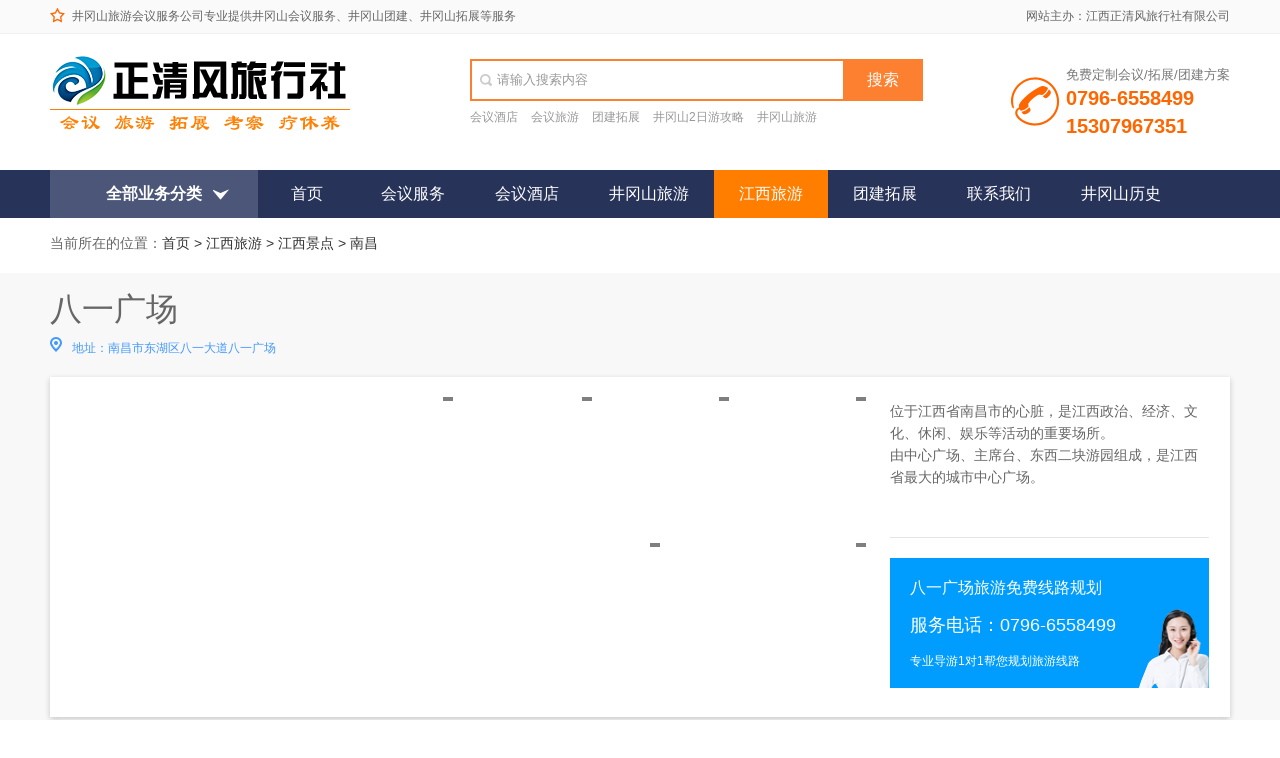

--- FILE ---
content_type: text/html
request_url: http://www.jgsqg.com/jx/jingdian/26.html
body_size: 5428
content:
<!DOCTYPE html>
<html>
<head>
<meta charset="utf-8" />
<meta http-equiv="X-UA-Compatible" content="IE=edge,chrome=1">
<meta content="width=device-width, initial-scale=1.0, maximum-scale=1.0, user-scalable=0" name="viewport" />
<title>八一广场-江西正清风旅行社</title>
<meta name="keywords" content="" />
<meta name="description" content="位于江西省南昌市的心脏，是江西政治、经济、文化、休闲、娱乐等活动的重要场所。<br />
由中心广场、主席台、东西二块游园组成，是江西省最大的城市中心广场。 " />
<link rel="stylesheet"   type="text/css" href="/templates/default/images/css/bootstrap.min.css" />
<link rel="stylesheet"   type="text/css" href="/templates/default/images/css/font-awesome.min.css" />
<link rel="stylesheet"   type="text/css" href="/templates/default/images/css/animate.min.css" />
<link rel="stylesheet"   type="text/css" href="/templates/default/images/css/public.css" />
<link rel="stylesheet"   type="text/css" href="/templates/default/images/css/inner.css" />
<link rel="stylesheet"   type="text/css" href="/templates/default/images/css/mobile.css" />
<!--[if lt IE 9]>
<script src="https://cdn.bootcss.com/html5shiv/3.7.3/html5shiv.min.js"></script>
<script src="https://oss.maxcdn.com/respond/1.4.2/respond.min.js"></script>
<![endif]-->
</head>
<body id="inner" data-scrolling-animations="true">
 <header>
    <div class="top">
	 <div class="container">
	  <span class="pull-left"><i></i>井冈山旅游会议服务公司专业提供井冈山会议服务、井冈山团建、井冈山拓展等服务</span>
	  <span class="pull-right">网站主办：江西正清风旅行社有限公司</span>
	  </div>
	</div>	
	
	<div class="header container">
	   <h2><a href="http://www.jgsqg.com"><img src="/templates/default/images/images/logo.png" alt="井冈山团建"></a></h2>
	   <!-- 搜索框 -->
	   <div class="searchbox">
      <form method="get" name="searchform" action='/e/sch/index.php' target="_blank">
        <input name="keyboard" id="text_tours" type="text" class="ipt" onclick="this.value = '';" value="请输入搜索内容">
        <input type="submit" value="搜索" class="sub">
		<em></em>
      </form>
	  <p><a href="/e/sch/index.php?keyboard=会议酒店" target="_blank" rel="nofollow">会议酒店</a>
	 <a href="/e/sch/index.php?keyboard=会议旅游" target="_blank" rel="nofollow">会议旅游</a>
	  <a href="/e/sch/index.php?keyboard=团建拓展" target="_blank" rel="nofollow">团建拓展</a>
	  <a href="/e/sch/index.php?keyboard=井冈山2日游攻略" target="_blank" rel="nofollow">井冈山2日游攻略</a>
	  <a href="/e/sch/index.php?keyboard=井冈山旅游" target="_blank" rel="nofollow">井冈山旅游</a>
	  </p>
        </div>
	  <div class="phone"><time>免费定制会议/拓展/团建方案</time><p>0796-6558499</p><p>15307967351</p></div>
    </div>
	<nav>
	   <div class="container">
	       <span class="service" _t_nav="service">全部业务分类<i></i></span>
			<ul>
			<li><a href="/"  title="井冈山旅游">&nbsp;&nbsp;首页&nbsp;&nbsp;</a></li>

  
<li><a href="/meeting/"  ><i class="tran shadow"></i>会议服务</a></li>
  
<li><a href="/hotel/"  ><i class="tran shadow"></i>会议酒店</a></li>
  
<li><a href="/tour/jd/"  ><i class="tran shadow"></i>井冈山旅游</a></li>
  
<li><a href="/jx/jingdian/" class="hover" ><i class="tran shadow"></i>江西旅游</a></li>
  
<li><a href="/expand/"  ><i class="tran shadow"></i>团建拓展</a></li>
  
<li><a href="/contact/"  rel="nofollow"><i class="tran shadow"></i>联系我们</a></li>
  
<li><a href="/history/"  ><i class="tran shadow"></i>井冈山历史</a></li>
  
<li><a href="/news/"  ><i class="tran shadow"></i>新闻资讯</a></li>
  
<li><a href="/kaocha/"  ><i class="tran shadow"></i>红色旅游</a></li>
  
<li><a href="/jgshy/"  ><i class="tran shadow"></i>井冈山会师</a></li>
 			</ul>

	   </div>
	</nav>
</header>  	
<div class="index_menu container" _t_nav="service" id="service">
   <ul class="menu">
	  <li class="tran">
	     <h4><a href="/tour/jd/" class="tran">井冈山旅游</a></h4>
		 <p>
		  
		 <a href="/tour/jd/" target="_blank">景点</a>
		  
		 <a href="/tour/route/" target="_blank">线路</a>
		  
		 <a href="/tour/strategy/" target="_blank">攻略</a>
		 		 </p>
	  </li>
	   <li class="tran">
	     <h4><a href="/meeting/" class="tran">会议服务</a></h4>
		  <p>
		  
		 <a href="/meeting/plan/" target="_blank">策划</a>
		  
		 <a href="/meeting/news/" target="_blank">资讯</a>
		  
		 <a href="/meeting/c/" target="_blank">案例</a>
		 		 </p>
	  </li>
 <li class="tran">
	     <h4><a href="/expand/" class="tran">团建拓展</a></h4>
		<p>
		  
		 <a href="/expand/base/" target="_blank">基地</a>
		  
		 <a href="/expand/fangan/" target="_blank">方案</a>
		  
		 <a href="/expand/exp/" target="_blank">项目</a>
		 		 </p>
	  </li>
	   <li class="tran">
	     <h4><a href="/hotel/" class="tran">会议酒店</a></h4>
		 <p>
		 <a href="/e/action/ListInfo.php?classid=2&ph=1&renshu=100-300" target="_blank" style="margin-right:5px;" rel="nofollow"><300人</a>
		 <a href="/e/action/ListInfo.php?classid=2&ph=1&renshu=300-500" target="_blank" style="margin-right:5px;" rel="nofollow"><500人</a>
		 <a href="/e/action/ListInfo.php?classid=2&ph=1&renshu=500-1000" target="_blank" style="margin-right:5px;" rel="nofollow"><1000</a>
		 </p>
	  </li>

	  
	  <li class="tran">
	     <h4><a href="/kaocha/" class="tran" target="_blank" style="color:red">旅游考察</a></h4>
		 <p>
		 <a href="/kaocha/bus/" class="tran"  target="_blank">租车包车</a>
 <a href="/kaocha/tt/" target="_blank">找导游</a>

		 </p>
	  </li>
	</ul>
	</div>
<section class="container inner_container">
<p class="position"><span>当前所在的位置：</span><a href="/">首页</a>&nbsp;>&nbsp;<a href="/jx/jingdian/">江西旅游</a>&nbsp;>&nbsp;<a href="/jx/jingdian/">江西景点</a> > <a href="/nc/">南昌</a></p>
</section>	


<section class="hotel_detail_top">
   <div class="container">
     <div class="hotel_detail_top_title"><h1>八一广场</h1></div>
	 <p class="hotel_detail_top_address"><i></i>地址：南昌市东湖区八一大道八一广场</p>
	    <figure class="hotel_detail_pics">
		   <ul>
		     <li><a href="/d/file/p/2020/11-16/0e187e47a911fd8bee8212c902e46792.jpg" class="tooltip1" target="_blank"><img src="/d/file/p/2020/11-16/0e187e47a911fd8bee8212c902e46792.jpg" alt=""><mark></mark></a></li>
		 <li><a href="/d/file/p/2020/11-16/ed6419153bc41dc43b9100eb132a7a3a.jpg" class="tooltip1" target="_blank"><img src="/d/file/p/2020/11-16/ed6419153bc41dc43b9100eb132a7a3a.jpg" alt=""><mark></mark></a></li>
		 <li><a href="/d/file/p/2020/11-16/242ebde9621da4b7cbd1ad57c266e738.jpg" class="tooltip1" target="_blank"><img src="/d/file/p/2020/11-16/242ebde9621da4b7cbd1ad57c266e738.jpg" alt=""><mark></mark></a></li>
		 <li><a href="/d/file/p/2020/11-16/caf676c26f09510b11ce122c47da09d2.jpg" class="tooltip1" target="_blank"><img src="/d/file/p/2020/11-16/caf676c26f09510b11ce122c47da09d2.jpg" alt=""><mark></mark></a></li>
		 <li><a href="/d/file/p/2020/11-16/e47e534ee6211991f03a43eb349d6cf1.jpg" class="tooltip1" target="_blank"><img src="/d/file/p/2020/11-16/e47e534ee6211991f03a43eb349d6cf1.jpg" alt=""><mark></mark></a></li>
		 <li><a href="/d/file/p/2020/11-16/81eaf2125134edb77626be617a3aff3f.jpg" class="tooltip1" target="_blank"><img src="/d/file/p/2020/11-16/81eaf2125134edb77626be617a3aff3f.jpg" alt=""><mark></mark></a></li>
			 
		   </ul>
		  <figcaption>
			  <div class="tour_des">
			  位于江西省南昌市的心脏，是江西政治、经济、文化、休闲、娱乐等活动的重要场所。<br />
由中心广场、主席台、东西二块游园组成，是江西省最大的城市中心广场。			  </div>
			
			<div class="hotel_detail_tel">
			
			  <span>八一广场旅游免费线路规划</span>
			  <em>服务电话：0796-6558499</em>
			  <p>专业导游1对1帮您规划旅游线路</p>
			  
			</div>
		  </figcaption>
		</figure>
   
   </div>
</section>

<section class="hotel_detail_view container">
   <div class="left_side">
      <div class="hotel_detail_view_container">
	      <p class="hotel_detail_view_bar">
		  <span class="hover">景点介绍</span>
		  <span>景点门票</span>
		  <span>景点特色</span>
		  <span>景点地图</span>
		  </p>
		  <div class="hotel_detail_view_box"><h3>八一广场介绍</h3>&middot;位于江西省<a href=/nc/ target=_blank class=infotextkey>南昌</a>市的心脏，是江西政治、经济、文化、休闲、娱乐等活动的重要场所。<br />&middot;由中心广场、主席台、东西二块游园组成，是江西省最大的城市中心广场。<br />&middot;广场中心的大型音乐喷泉，1290个喷头再现八路军129师在太行浴血奋战的画面。<br />&middot;广场中心伫立着由叶剑英元帅题写的&ldquo;八一南昌起义纪念塔&rdquo;，很多游客会在此合影。</div>
		  <div class="hotel_detail_view_box"><h3>八一广场门票</h3><div class="label item-time"><span style="font-size:16px;"><strong>用时参考</strong></span></div>
<div><span style="font-size:16px;">1小时以下</span>
<hr /><span style="font-size:16px;"><strong>交通</strong><br />乘坐公交2、10、11、22、215、88、302至八一广场站下</span>
<hr /><span style="font-size:16px;"><strong>门票</strong><br />免</span>
<hr /><span style="font-size:16px;"><strong>开放时间</strong><br />全天</span></div><br>拨打网站客服电话预约享受更多优惠</div>
	          <div class="hotel_detail_view_box"><h3>八一广场特色</h3>&middot;位于江西省南昌市的心脏，是江西政治、经济、文化、休闲、娱乐等活动的重要场所。<br />&middot;由中心广场、主席台、东西二块游园组成，是江西省最大的城市中心广场。<br />&middot;广场中心的大型音乐喷泉，1290个喷头再现八路军129师在太行浴血奋战的画面。<br />&middot;广场中心伫立着由叶剑英元帅题写的&ldquo;八一南昌起义纪念塔&rdquo;，很多游客会在此合影。</div>
                  <div class="hotel_detail_view_box"><h3>八一广场地图</h3></div>
	  </div>
   </div>
   <aside class="right_side">
   <div class="side_box">
       <h3>八一广场旅游攻略</h3>
	   <ul>
	     <li><a href="/tour/route/48.html">【追寻红色足迹、重回革命摇篮】山西-井冈山五日游线路安排</a></li>
<li><a href="/jx/solution/37.html">海昏侯遗址公园游览攻略</a></li>
<li><a href="/tour/route/19.html">南昌、井冈山双卧4日游</a></li>
	   </ul>
   </div>
   <div class="side_box">
       <h3>八一广场周边旅游</h3>
	   <ul>
	      <li><a href="/jx/jingdian/21.html">滕王阁</a></li>
<li><a href="/jx/jingdian/27.html">南昌八一起义纪念馆</a></li>
<li><a href="/jx/jingdian/28.html">秋水广场</a></li>
<li><a href="/jx/jingdian/30.html">鄱阳湖</a></li>
<li><a href="/jx/jingdian/31.html">安义古村</a></li>
<li><a href="/jx/jingdian/32.html">浔阳楼</a></li>
<li><a href="/jx/jingdian/33.html">白鹿洞书院</a></li>
<li><a href="/jx/jingdian/34.html">武功山</a></li>
	   </ul>
   </div>  
<div class="side_box">
       <h3>八一广场相关资讯</h3>
	   <ul>
	   	   </ul>
   </div>
</aside>
</section>
<footer>
 <div class="container footer_content">
    <ul>
	  <li class="footer_contact">
	  <span>客户服务热线：</span>
	  <b><a href="tel:0796-6558499" rel="nofollow">0796-6558499</a></b>
	  <i>工作时间：08:00-20:00</i>
	  <a href="tencent://message/?uin=1455389170&amp;Site=qq&amp;Menu=yes" target="_blank">
		会议旅游客服
	  </a>
	  </li>
	  <li class="footer_ewm">
	 <img src="/templates/default/images/images/ewm.jpg"><span>关注井冈山旅游公众号</span>	  </li>
	  <li class="footer_nav">
	     <p class="footer_nav_bar"><a href="javascript:void(0)" class="hover">网站导航</a><a href="javascript:void(0)">关于我们</a></p>
		   <ul class="footer_nav_list">
<li><a href="/" title="井冈山团建拓展会议"><i class="tran shadow"></i>首 页</a></li>
		         
<li><a href="/meeting/"  ><i class="tran shadow"></i>会议服务</a></li>
  
<li><a href="/hotel/"  ><i class="tran shadow"></i>会议酒店</a></li>
  
<li><a href="/tour/jd/"  ><i class="tran shadow"></i>井冈山旅游</a></li>
  
<li><a href="/jx/jingdian/"  ><i class="tran shadow"></i>江西旅游</a></li>
  
<li><a href="/expand/"  ><i class="tran shadow"></i>团建拓展</a></li>
  
<li><a href="/contact/"  rel="nofollow"><i class="tran shadow"></i>联系我们</a></li>
  
<li><a href="/history/"  ><i class="tran shadow"></i>井冈山历史</a></li>
  
<li><a href="/news/"  ><i class="tran shadow"></i>新闻资讯</a></li>
  
<li><a href="/kaocha/"  ><i class="tran shadow"></i>红色旅游</a></li>
  
<li><a href="/jgshy/"  ><i class="tran shadow"></i>井冈山会师</a></li>
 		   </ul>
		  
		   <ul class="footer_nav_list">
<li>江西正清风旅行社，秉持 "品质为本、服务至诚" 理念，致力于提供全链条旅游服务。公司聚焦四大核心业务：国内高端定制游（覆盖自然人文多元主题）、研学旅行（整合红色教育 / 非遗 / 生态资源）、一站式会务会展服务及企业管理咨询。
企业优势显著：拥有经验丰富的专业团队，具备资源整合与定制化服务能力；与景区、酒店建立战略合作，提供独家优惠；严格执行安全标准，配备保险与应急机制。同时，公司积极履行社会责任，通过旅游扶贫助力乡村振兴，倡导无障碍旅游，践行环保公益。未来将深化数字化转型，打造智慧旅游平台，探索 "文旅 + 康养 / 科技" 创新模式，努力成为江西文旅产业领军企业。</Li>
 </ul>  
		   
	  </li>
	</ul>
 </div>
 <div class="bottom">
   <div class="container">
   <p><p>地址：江西省井冈山市 | 服务热线：15307967351| 在线客服：1455389170| E-mail：1455389170@qq.com</p>
<p>Copyright © 2010-2025 江西正清风旅行社有限公司 All Rights Reserved &nbsp;&nbsp;<a href="https://beian.miit.gov.cn/" target="_blank" rel="nofollow" title="网站工信部ipc备案">赣ICP备2025061056号</a>  <a href="https://beian.mps.gov.cn/" target="_blank" rel="nofollow" title="网站公安备案">赣公网安备36088102000045号</a></p>
</p>
 <p class="honor">
 <a href="https://t.knet.cn/tsearch/detail?keyword=www.jgsqg.com" target="_blank" rel="nofollow"><img src="/d/file/p/2020/11-19/21e20808d7f9acc6114baae1cf381e84.jpg" alt="可信网站验证"></a>
<a href="https://www.12377.cn/" target="_blank" rel="nofollow"><img src="/d/file/p/2020/11-19/14a876dd46c17cf488738d273cb5751c.jpg" alt="网上有害信息举报"></a>
<a href="https://baozhang.baidu.com/guarantee/" target="_blank" rel="nofollow"><img src="/d/file/p/2020/11-19/93070160b1e3dc37de764b55567dc356.jpg" alt="百度网站保障"></a>
</p>
  </div>
 </div>
</footer><div class="footer_side visible-xs"> <div class="col-xs-3"> <a href="tel:15307967351" rel="nofollow"> <i class="fa fa-phone"></i> <span>方案咨询</span> </a> </div> <div class="col-xs-3"> <a href="/contact/" rel="nofollow"> <i class="fa fa-envelope-o"></i> <span>联系方式</span> </a> </div> <div class="col-xs-3"> <a href="/contact/" title="中心简介" rel="nofollow"> <i class="fa fa-user-o"></i> <span>关于我们</span> </a> </div> <div class="col-xs-3"> <a href="http://www.jgsqg.com/" title="井冈山旅游"> <i class="fa fa-home"></i> <span>返回首页</span> </a> </div> </div>
</body>
<script src="/templates/default/images/js/jquery-1.9.1.min.js" type="text/javascript"></script> 
<script src="/templates/default/images/js/bootstrap.min.js"></script> 
<script src="/templates/default/images/js/jquery.SuperSlide.2.1.3.js" type="text/javascript"></script>
<script src="/templates/default/images/js/public.js" type="text/javascript"></script> 
<script src="/templates/default/images/js/flexible.js" type="text/javascript"></script>


<script src="/templates/default/images/js/inner.js" type="text/javascript"></script>
<script>
slideInit(".hotel_detail_view_container .hotel_detail_view_bar span",".hotel_detail_view_container .hotel_detail_view_box",false,5000);
</script>
</html>

--- FILE ---
content_type: text/css
request_url: http://www.jgsqg.com/templates/default/images/css/public.css
body_size: 2350
content:
@charset "utf-8";
* {  color:#666; font-family:"微软雅黑", Arial, "宋体";}
body { margin: 0; padding: 0; color: #333;  background: #fff;}
body#index{background: #fff url('../images/body-bg.png') center 202px  no-repeat;}
br{ height:1px;}
h1, h2,h3, h4,h5, h6 {font-weight: bold; padding: 0; margin: 0; line-height: normal; }
a {color: #333; text-decoration: none; }
a:focus, a:hover { text-decoration: none; color:#F60; }
img { display: block; /*max-width: 100%;*/ height: auto }
address, caption, cite, code, dfn, em, th, var { font-style: normal; font-weight: normal; }
ol, ul { list-style: none; padding: 0; margin: 0; }
.hidden-md { display: none }
/* 定义滚动条样式 */
::-webkit-scrollbar {
  width: 6px;
  height: 6px;
  background-color: rgba(240, 240, 240, 1);
}
 
/*定义滚动条轨道 内阴影+圆角*/
::-webkit-scrollbar-track {
  box-shadow: inset 0 0 0px rgba(240, 240, 240, .5);
  border-radius: 10px;
  background-color: rgba(240, 240, 240, .5);
}
 
/*定义滑块 内阴影+圆角*/
::-webkit-scrollbar-thumb {
  border-radius: 10px;
  box-shadow: inset 0 0 0px rgba(240, 240, 240, .5);
  background-color: rgba(240, 240, 240, .5);
}

	p{ margin:0; padding:0}
/* a:before,a:after{-o-transition:all .5s ease-in-out;transition:all .5s ease-in-out; -moz-transition:all .5s ease-in-out;-webkit-transition:all .5s ease-in-out;}


/* public*/
p.more {width:100%;}
p.more a { background:#0166ce; border-radius: 20px; color: #fff; padding: 9px 80px; margin: 3% auto; -o-transition: all .5s ease-in-out; transition: all .5s ease-in-out; -moz-transition: all .5s ease-in-out; -webkit-transition: all .5s ease-in-out; display: table }
p.more a:hover { box-shadow: 10px 10px 10px 10px #5d5d5d; }
.tran { transition: all .3s ease-out; -webkit-transition: all .3s ease-out; -ms-transition: all .3s ease-out; -o-transition: all .3s ease-out; -moz-transition: all .3s ease-out; }
input { -webkit-appearance: none; outline: none; border: 0; }
input::-webkit-outer-spin-button, input::-webkit-inner-spin-button {-webkit-appearance: none !important;}
*:focus { outline: none; }
select { appearance: none; -moz-appearance: none; -webkit-appearance: none; }
input[type="number"] { -moz-appearance: textfield; }
.shadow:hover{box-shadow: 0px 0px 10px 0px rgba(0,0,0,0.4);}


.footer_side{overflow: hidden;position: fixed;bottom: 0;left: 0;z-index: 999;width: 100%;background: #273359;text-align: center;}
.footer_side a{display: inline-block;padding: 7px 0;color: #fff;}
.footer_side a i{font-size: 16px;display: block;}
.footer_side *{ color:#fff;}
header{ background:#fff;}
.top{width:100%;background: #FAFAFA;border-bottom: 1px solid #F1F1F1;font-size:12px; padding:8px 0;font-family:tahoma, Arial,"宋体";}
.top span:first-child{display:inline-block;}
  .top span:first-child i{display:inline-block;width: 15px;height: 15px;background: url(../images/all.png) no-repeat 0 0;float: left; margin-right:7px;}  
  
.header{padding:20px 0;}
.header h1,.header h2{ float:left;}
.header .searchbox{float:left; margin-left:120px; padding-top:5px;}
.header form{position:relative;}
.header form input.ipt{display: block;width:373px;height:42px;float:left;padding-left:25px;line-height: 44px;color: #999;border:2px solid #FD8030;border-right:none; font-size:13px;}
.header form em{display: block;width:12px;height:12px;background: url(../images/all.png) no-repeat -62px -2px;position: absolute;left: 10px;top: 15px;z-index: 22;}
.header form .sub{width: 80px;height: 42px;float: left;background: #FD8030;color: #FFF;text-align: center;cursor: pointer; font-size:16px;}
.header .searchbox p{padding-top:8px; font-size:12px; clear:both; }
.header .searchbox p a{color: #999; margin-right:10px;}

.header .phone{  background: url(../images/tel.gif) no-repeat left center;padding: 10px 0;padding-left: 55px;float: right;}
.header .phone time{color: #777;text-indent: 5px; font-size:13px;}
.header .phone p{color: #F60; font-weight:bold; font-size:20px;}

nav{width:100%;height: 48px;background: #273359; overflow:hidden;}
nav span.qa{float:right; height:100%; line-height:48px; }
nav span.service{float:left;height:100%;display:inline-block;line-height:48px;width:208px;font-weight:bold;font-family:"微软雅黑", Arial, "宋体";color: #FFF;text-align: center; font-size:16px;overflow:hidden; background:#4B5678 url(../images/down.png) 85% center no-repeat; cursor:pointer;}

nav ul{float:left; height:100%;width: calc(100% - 208px);}
nav ul li{height:100%;line-height:48px;font-size:16px;float:left;}
nav ul li a{color:#fff;padding:0 36px;height:100%; display:inline-block;}
nav ul li a.hover,nav ul li a:hover{ background-color:#FF7E00; color:#fff;}
nav span.qa a{ color:#fff; font-size:12px; margin-left:15px;}
    

footer{background:url(../images/foot-bg.jpg) no-repeat top center #ededed;padding:40px 0 0 0; margin-top:20px;}
.footer_content>ul{}
.footer_content>ul>li{float:left}
.footer_content>ul>li:nth-child(1){}
.footer_content>ul>li:nth-child(2){}
.footer_content>ul>li:nth-child(3){}


.footer_content>ul>li.footer_contact span{font-size:14px;color:#999;}
.footer_content>ul>li.footer_contact b{font-size: 24px;display: block;font-weight:400;line-height:30px; margin:5px 0;}
.footer_content>ul>li.footer_contact b a{color:#F60;}

.footer_content>ul>li.footer_contact i{font-style: normal;display: block;font-size:14px;color: #666;}
.footer_content>ul>li.footer_contact>a{width:115px; height:32px; display:block;background:url(../images/foot-kf.jpg) no-repeat; color:#fff; font-size:10px; line-height:30px;  text-indent:25px; margin-top:10px;}

.footer_content>ul>li.footer_ewm{ padding:0 20px;}
.footer_content>ul>li.footer_ewm img{ width:128px; height:128px;}
.footer_content>ul>li.footer_ewm span{ clear:both; font-size:12px;}
.footer_content>ul>li.footer_nav{float:right; width:71%;}
.footer_content>ul>li.footer_nav p.footer_nav_bar{border-bottom: 1px solid #273359;}
.footer_content>ul>li.footer_nav p.footer_nav_bar a{color: #666;font-size: 18px;display: inline-block;margin-right: 30px;position: relative;padding:0 5px 8px 5px; margin-right:25px;}
.footer_content>ul>li.footer_nav p.footer_nav_bar a.hover,.footer_content>ul>li.footer_nav p.footer_nav_bar a:hover{ color: #273359;}
.footer_content>ul>li.footer_nav p.footer_nav_bar a.hover:after,.footer_content>ul>li.footer_nav p.footer_nav_bar a:hover:after{content:'';position: absolute;left: 0;bottom: -2px;width: 100%;height:4px;background-color: #273359;}
.footer_content>ul>li.footer_nav ul.footer_nav_list{ padding:20px 0;}
.footer_content>ul>li.footer_nav ul.footer_nav_list li{display: inline-block;font-size: 15px;color: #666;margin-right: 28px;line-height: 25px;}
footer .bottom{padding: 18px 0;font-size: 12px;background: #676767;color: #fff;text-align: center; margin-top:20px; clear:both; width:100%; overflow:hidden}
 footer .bottom *{ color:#fff;}  
 footer .bottom p{ line-height:2;}
p.honor{ text-align:center; padding-top:10px;}
p.honor img{ display:inline;  height:28px; margin:0 3px;}


--- FILE ---
content_type: text/css
request_url: http://www.jgsqg.com/templates/default/images/css/inner.css
body_size: 8722
content:
@charset "utf-8";
  
.index_menu{position:relative;display:none;}
.index_menu ul.menu{width:208px;zoom:1;background: #FFF;box-shadow: 0 -1px 6px rgba(0,0,0,0.2);border: 1px solid #e6e6e6;border-top:none;position:absolute;left:0;top:0; z-index:999; }
.index_menu ul.menu li{height:78px;padding: 12px 12px 10px;zoom: 1;border: 2px solid #FFF;border-left: 6px solid #FFF;
background: url(../images/mdd_line.png) no-repeat bottom center;
clear: both;overflow: visible;z-index: 88;
position: relative;background: #FFF;}
.index_menu ul.menu li h4{background:url(../images/cp_i.gif) no-repeat right center;}
.index_menu ul.menu li h4 a{font-size:15px;background: url(../images/menu1.jpg) no-repeat left center; font-weight:normal; padding-left:28px;height: 20px; color:#273359; width:100%; display:inline-block;}
.index_menu ul.menu li h4 a:hover{font-weight:bold; margin-left:5px;}
.index_menu ul.menu li p{height:32px; line-height:32px;}
.index_menu ul.menu li p a{margin-right:15px;  font-size:13px;}
.index_menu ul.menu li:nth-child(2) h4 a{ background-image:url(../images/menu2.png)}
.index_menu ul.menu li:nth-child(3) h4 a{ background-image:url(../images/menu3.png)}
.index_menu ul.menu li:nth-child(4) h4 a{ background-image:url(../images/menu4.png)}
.index_menu ul.menu li:nth-child(5) h4 a{ background-image:url(../images/menu5.png)}
.index_menu ul.menu li:last-child{background:none;}
.index_menu ul.menu li:hover{border-bottom:1px solid #273359;background:none;}
.detal_left article>div td{ font-size:14px!important;}
p.position{padding-top:15px;color:#333;}

 .left_side{ width:77%; float:left;padding-top:20px;}
 .right_side{ width:21%; float:right;padding-top:20px;}

.good figure{float:left; width:32%;padding: 1px;border: 2px solid #EEE;box-shadow: 0 1px 2px rgba(0, 0, 0, 0.1);overflow: hidden; margin-left:2%;}
.good figure:hover{box-shadow: 0 6px 12px rgba(0, 0, 0, 0.2);}
.good figure:nth-child(1){ margin-left:0;}
.good figure>a{ display:block; height:215px; position:relative;}
.good figure>a img{ width:100%; height:100%;}
.good figure>a span{ position:absolute; left:0; top:0;}
.good figure>a p{position:absolute; width:100%; bottom:3px; width:98%; left:1%;text-align: center;text-overflow: ellipsis;white-space: nowrap; font-size:14px;opacity: 0.9;color: rgb(255, 0, 0);line-height:35px;height:35px;background: rgb(255, 255, 255);overflow: hidden;}

.good figure figcaption p:first-child{height: 35px;line-height: 35px;background: #50BDE6;text-align: center;overflow: hidden;color:#fff;}
.good figure figcaption p:first-child a{color:#fff;}
.good figure figcaption p:last-child{height: 40px;color: #308900;text-align: center;margin: 0 10px;line-height:40px; font-size:16px;}

.good figure:nth-child(1) figcaption p:first-child{ background:#2CBA9E;}
.good figure:nth-child(2) figcaption p:first-child{ background:#018656;}
.good figure:nth-child(3) figcaption p:first-child{ background:#48AEEC;}


.side_box{border: 1px solid #e3e3e3; margin-bottom:20px;}
.side_box h3{line-height: 40px;border-bottom: 1px solid #e3e3e3;margin:0;background: #f4f4f4;padding-left: 14px;
font-size: 16px;font-weight: normal;height: 40px;}
.side_box ul{padding: 0 14px;background: #fff;margin-bottom: 10px;overflow: hidden;list-style: none;}
.side_box ul li{ display: block;padding: 10px 0;line-height: 24px;border-bottom: 1px dotted #e6e6e6;font-size: 14px;white-space: nowrap;text-overflow: ellipsis;overflow: hidden;width: 100%;margin-bottom: -1px;}



/* 景点右侧 */
.side_tour_box{margin-bottom:20px;}
.side_tour_box h3{line-height:40px;border:1px solid #e3e3e3;margin:0;background: #f4f4f4;padding-left: 14px;
font-size: 16px;font-weight: normal;height:40px;}
.side_tour_box ul{background: #fff;margin-bottom: 10px;overflow: hidden;list-style: none;width:100%;}
.side_tour_box ul li{ width:100%;background:#f8f8f8; margin:5px 0; height:100px; overflow:hidden}
.side_tour_box ul li>a{ display:block; position:relative; width:50%; float:left; height:100%;}
.side_tour_box ul li>a img{ width:100%; height:100%;}
.side_tour_box ul li>a span{display:block; color:#fff; font-size:14px; text-align:center;position: absolute;
    right: 0;
    bottom: 0; width:100%;
    display: block;
    background: rgba(4, 87, 160, .6);
    padding: 3px 5px;text-overflow: ellipsis;white-space: nowrap;
  }
  .side_tour_box ul li mark a{color:#999;}
.side_tour_box ul li mark{ line-height:1.6;overflow: hidden;text-overflow: ellipsis; padding:10px 5px 5px 10px;display:-webkit-box;-webkit-box-orient: vertical;-webkit-line-clamp: 4;overflow: hidden;  background:none; font-size:0.8em;  float:right; width:50%; max-height:90px;}


.choose_box{ width:100%;padding-top: 20px;overflow: hidden; clear:both;}
.choose_box h3{color:rgb(255, 255, 255);padding: 0px 20px;background:#273359; font-size:16px; height:40px; display:inline-block;line-height:40px;font-weight:normal;}
.choose_box .choose_box_item{clear:both; width:100%;
    padding: 0 15px;
    border: 1px solid #E5E5E5;
    border-top: 2px solid #273359;
    overflow: hidden;}
.choose_box .choose_box_item dl{ width:100%;border-bottom: 1px solid #E5E5E5;overflow: hidden;padding:13px 0; margin:0; font-size:13px;}
.choose_box .choose_box_item dl dt,.choose_box .choose_box_item dl dd{float:left; font-weight:normal; margin-right:10px; height:28px; display:inline-block; line-height:28px;} 
.choose_box .choose_box_item dl dd a{padding: 0 10px; height:100%; display:inline-block;}
.choose_box .choose_box_item dl dd a:hover,.choose_box .choose_box_item dl dd a.hover{background:#273359;
    color: #F9F9F9;
    border-radius: 2px;
    }


figure.hotel_item{border-bottom: 1px solid #DDD;padding:15px 0; width:100%; overflow:hidden;  clear:both;}
figure.hotel_item>a{display:block; float:left;width:220px;height:160px; overflow:hidden}
figure.hotel_item>a img{width:100%;height:100%;}


figure.hotel_item figcaption{ float:left; padding-left:2%;width:-webkit-calc(100% - 220px); width:-moz-calc(100% - 220px); width:calc(100% - 220px); height:160px;}
figure.hotel_item figcaption dl{ float:left; max-width:70%; overflow:hidden;}
figure.hotel_item figcaption dl dt{ margin-bottom:10px;text-overflow: ellipsis;white-space: nowrap; }
figure.hotel_item figcaption dl dt em{width:20px;height:25px;display:inline-block;background-image:url(../images/hotel_num.png); background-repeat:no-repeat; background-position:0 0; color:#fff; text-align:center; cursor:pointer; font-size:12px; line-height:22px;}
figure.hotel_item figcaption dl dt em:hover{background-position:-25px 0;}
figure.hotel_item figcaption dl dt a{ font-size:18px; font-weight:normal; color:#273359; padding:5px 15px 0 5px; display:inline-block}
figure.hotel_item figcaption dl dt a:hover{ color:#FF6600;}
figure.hotel_item figcaption dl dt i,.hotel_detail_top_title i{ width:58px; height:10px;display:inline-block; background-image:url(../images/star.png); background-repeat:no-repeat; background-position:0 0;}

figure.hotel_item figcaption dl dt i.star_5,.hotel_detail_top_title i.star_5{background-position:0 0;}
figure.hotel_item figcaption dl dt i.star_4,.hotel_detail_top_title i.star_4{background-position:-12px 0;}
figure.hotel_item figcaption dl dt i.star_3,.hotel_detail_top_title i.star_3{background-position:-24px 0;}
figure.hotel_item figcaption dl dd{ padding:4px 0;word-break: break-all;text-overflow: ellipsis;display: -webkit-box; -webkit-box-orient: vertical; -webkit-line-clamp: 2; overflow: hidden;}
figure.hotel_item figcaption dl dd.hotel_renshu{text-overflow: ellipsis;white-space: nowrap;}
figure.hotel_item figcaption dl dd.hotel_renshu span{color:#FD8030; padding:0 3px;}
figure.hotel_item figcaption dl dd.hotel_tel{line-height:1.8; }
 
figure.hotel_item figcaption dl dd.hotel_tel a{ padding:0 2px; background:#3390FF; color:#fff; font-size:16px;}
figure.hotel_item figcaption dl dd.hotel_address i,.hotel_detail_top_address i{width:12px;height:15px;display:inline-block;background:url(../images/hotel-com.png) no-repeat -145px -41px; margin-right:10px;text-overflow: ellipsis;white-space: nowrap; }

figure.hotel_item figcaption>div.hotel_btn{float:right; width:24%; border-left:1px solid #eee; height:100%; text-align:center; padding-top:20px;}
figure.hotel_item figcaption>div.hotel_btn p.price{font-size:12px; color:#ff5555}
figure.hotel_item figcaption>div.hotel_btn p.price em{font-size:30px;color:#ff5555;font-family:Arial; padding:0 5px;}
figure.hotel_item figcaption>div.hotel_btn p a{background:#49f;border:1px solid #49f;color:#fff; display:inline-block;
border:1px solid #e3f0ff;width:120px;height:30px;border-radius:3px;line-height:30px;font-family:"Microsoft Yahei";margin-top:26px; }
.page {display:table; margin: 20px auto; border-radius: 4px; clear:both}
.page a {cursor:pointer!important; line-height:30px;position: relative; float: left;   color: #555; text-decoration: none;  border: 1px solid #ddd;border-radius: 5px;margin:0 5px;height: 30px;font-size:1em; padding:0 10px;  display:block}
.page a:hover,.page a.hover {z-index: 2;color:#fff!important; cursor: default;background-color: #49f; border-color: #49f;border-radius: 5px;margin:0 5px; }




/*会场详情*/
section.hotel_detail_top{background:#f8f8f8;padding-bottom: 34px;margin-top:20px;width:100%;padding-top:15px;}
section.hotel_detail_top h1{ font-size:32px; font-weight:normal; display:inline-block; padding-right:10px;}
.hotel_detail_top_title i{width:58px;height:10px;display:inline-block; background-image:url(../images/star.png); background-repeat:no-repeat; background-position:0 0;}
.hotel_detail_top_address{ color:#4499FF; margin-top:5px; font-size:12px;}
figure.hotel_detail_pics{background: #fff;box-shadow: 0 2px 6px rgba(0, 0, 0, 0.2);padding:20px 1.8%;overflow:hidden;margin-top:20px; }
figure.hotel_detail_pics ul{height:300px; overflow:hidden;width:70%; float:left }
figure.hotel_detail_pics ul li{float:left; display:inline-block;}
figure.hotel_detail_pics ul li img{ width:100%; height:100%;cursor:pointer;}
figure.hotel_detail_pics ul li a{ position:relative; display:block;width:100%; height:100%;}
figure.hotel_detail_pics ul li a mark{ position:absolute!important; right:0; top:0; display:block;background: rgba(0, 0, 0, 0.5); color:#fff; padding:2px 5px; font-size:13px;}

figure.hotel_detail_pics ul li:nth-child(1){ width:48%; height:100%; margin-right:1.3%;}
figure.hotel_detail_pics ul li:nth-child(2),figure.hotel_detail_pics ul li:nth-child(3),figure.hotel_detail_pics ul li:nth-child(4){ width:16.1%; height:45%; margin-right:1.1%;}
figure.hotel_detail_pics ul li:nth-child(4){ margin-right:0;}
figure.hotel_detail_pics ul li:nth-child(5),figure.hotel_detail_pics ul li:nth-child(6){width:24.6%; height:53.6%; margin-top:1.4%;}
figure.hotel_detail_pics ul li:nth-child(5){ margin-right:1.3%}

figure.hotel_detail_pics  figcaption{ float:right; width:28%; height:300px;}
dl.hotel_detail_attr{ border-bottom:1px solid #e5e5e5; height:47%; overflow:hidden; padding-top:5%}
dl.hotel_detail_attr dd{float:left; width:33%; text-align:center; overflow:hidden;}
dl.hotel_detail_attr dd i{ width:36px; height:36px; background-image:url(../images/baseInfo_icon.png);background-repeat:no-repeat;background-position:0 0; display:inline-block; margin-bottom:5px;}
dl.hotel_detail_attr dd:nth-child(2) i{background-position:0 -72px;}
dl.hotel_detail_attr dd:nth-child(3) i{background-position:0 -108px;}
dl.hotel_detail_attr dd em{clear:both; display:block;  font-size:16px; color:#000;}
dl.hotel_detail_attr dd p{ padding-top: 8px;color: gray; font-size:13px;}

.tour_des{border-bottom:1px solid #e5e5e5; height:47%; overflow:hidden; padding-top:1%; margin-bottom:20px; word-break: break-all;
    text-overflow: ellipsis;
    display: -webkit-box; 
    -webkit-box-orient: vertical; 
    -webkit-line-clamp: 6; line-height:1.6em;
 }




.hotel_detail_tel{margin:0 auto; height:130px;background:url(../images/form-top-img.png) right bottom #009dff no-repeat; padding:20px 0 0 20px;}
.hotel_detail_tel *{color:#fff;}
.hotel_detail_tel span{font-size: 16px;line-height: 18px;margin-bottom: 10px;font-weight: 500; display:block；} 
.hotel_detail_tel p{ font-size: 12px;}
.hotel_detail_tel em{ display:block;padding:15px 0;font-size: 18px;}

#tooltip{
	position:absolute;
	border:1px solid #ccc;
	background:#333;
	padding:2px;
	display:none;
	color:#fff;
}



.hotel_detail_view{ padding-top:15px;}


 p.hotel_detail_view_bar{height: 45px;    border-bottom: 2px solid #ff9911;}
p.hotel_detail_view_bar span{    display: inline-block;font-size: 14px;height: 100%;line-height: 45px;cursor: pointer; 
    font-size: 14px;
    color: #666;padding:0 25px;}
p.hotel_detail_view_bar span.hover{background:#fff;background:#ff9911; color:#fff;}
p.hotel_detail_view_bar span:hover{background: #fff5e9;color: #f60;}

.hotel_detail_view_box{color: #0d0d0d; padding:15px 2% 15px 0; font-size:15px; color:#3c3c3c; line-height:1.8;}
.hotel_detail_view_box strong{ color:#FD8030}.hotel_detail_view_box h3,.hotel_detail_view_box h2,.hotel_detail_view_box h4,.hotel_detail_view_box h5{padding: 15px 0 15px;font-size: 18px;}
.hotel_detail_view_box img{  margin: 10px auto; display:table;max-width: 70%; }
.hotel_detail_view_box a{color:#FD8030;}
.banner img{ display:table; margin:0 auto;}

section.meeting_service{background: #f7f7f7;margin:50px auto 0;position: relative; width:100%;}
section.meeting_service:before{content:'';background: url(../images/ico09.png); width: 69px; height: 69px; position: absolute;top:-34.5px;left: 50%;margin-left: -34.5px}

.meeting_service .t{text-align: center;padding-top:40px;font-size: 40px;color: #d2d1d1;}
.meeting_service .t span{display: block;font-size: 32px;color: #3980ea;font-weight: bold;line-height: 240%}
.meeting_service .t em{width: 50px;height: 3px;background: #3980ea;display:block;margin: 25px auto}
.meeting_service .t  b{display: block;font-size: 24px;color: #000000}

section.mate_section{ padding:40px 0;}
ul.meeting_service_list{ padding-top:22px;}
ul.meeting_service_list li{float:left;width:16.66%;text-align:center; margin:15px 0;}
ul.meeting_service_list li:hover a span{ color:#3583e8}
ul.meeting_service_list li a{ width:100%; display:block;}
ul.meeting_service_list li i{display:block;margin:0 auto; background-image:url(../images/z1.png); background-repeat:no-repeat; background-position:center center; width:106px; height:106px; background-size:90% 90%;padding: 5px;border: 3px solid #3583e8;border-radius: 50%;}
ul.meeting_service_list li a span{ display: block;line-height: 70px;font-weight: bold;font-size: 18px;}

ul.meeting_service_list li:nth-child(2) i{background-image:url(../images/z2.png);}


ul.mate_list{ width:95%; margin:0 auto;}
h3.mate_title{font-size: 32px;color: #273359;font-weight: bold;line-height: 240%; text-align:center; border-top:10px solid #fff;}
p.mate_intro{ text-align:center; line-height: 26px;font-size: 16px;color: #555454;padding: 5px 0px 5px;}
em.mate_em{width: 50px;height: 3px;background: #3980ea;display:block;margin: 25px auto}
ul.mate_list li{ width:16.66%; text-align:center; float:left; margin-bottom:10px;}
ul.mate_list li img{ width:95%; display:inline-block;border: 1px solid #e6e6e6; height:90px;}










ul.meeting_service_list li:nth-child(3) i{background-image:url(../images/z3.png);}
ul.meeting_service_list li:nth-child(4) i{background-image:url(../images/z4.png);}
ul.meeting_service_list li:nth-child(5) i{background-image:url(../images/z5.png);}
ul.meeting_service_list li:nth-child(6) i{background-image:url(../images/z6.png);}
ul.meeting_service_list li:nth-child(7) i{background-image:url(../images/z7.png);}
ul.meeting_service_list li:nth-child(8) i{background-image:url(../images/z8.png);}
ul.meeting_service_list li:nth-child(9) i{background-image:url(../images/z9.png);}
ul.meeting_service_list li:nth-child(10) i{background-image:url(../images/z10.png);}
ul.meeting_service_list li:nth-child(11) i{background-image:url(../images/z11.png);}
ul.meeting_service_list li:nth-child(12) i{background-image:url(../images/z12.png);}


.tit_5 span{font-size: 18px;line-height: 240%;color: #757575;font-style: normal;}

section.case{padding-top:30px;}
.case_bar{ height:32px;line-height:32px;}
.case_bar h3{float:left;font-size:24px; font-weight:normal; color:#273359;}
.case_bar h3 i{ font-size:18px; padding-left:5px; font-style:normal}
.case_bar span{float:right; padding-right:2%;}
.case_bar span a{ display:inline-block; height:100%; padding:0 20px; font-size:16px;}
.case_bar span a.hover,.case_bar span a:hover{background:#FD8030;color: #fff;}

.case_list{ max-height:645px; overflow:scroll; width:100%;overflow-x:hidden;}
.case_list figure{float:left;width:24%;margin-right:1.3%;padding:3px; overflow:hidden; margin-top:30px;box-shadow: 0 2px 6px rgba(0, 0, 0, 0.2);  }
.case_list figure:nth-child(4n){margin-right:0;}
.case_list figure>a{display:block; width:100%; overflow:hidden}
.case_list figure>a img{height:180px;width:100%;}
.case_list figure figcaption{background:#f6f6f6}
.case_list figure figcaption a{font-size:16px; text-overflow: ellipsis;white-space: nowrap;height:38px; line-height:38px;  display:block;text-align:center; padding:0 10px; overflow:hidden; color:#273359; }
.case_list figure figcaption i{ width: 20px;height: 2px;background: #ff7e00;margin: 0px auto;clear: both; display:block}
   
.case_list figure figcaption p{padding:10px; color:#999; height:52px;overflow: hidden;
    text-overflow: ellipsis;
    display: -webkit-box;
    -webkit-line-clamp: 2;
    -webkit-box-orient: vertical;}






section.section_news{padding-top:20px; margin-bottom:30px; overflow:hidden}
section.section_news figure{float:left; width:60%; padding:2%; height:240px; overflow:hidden}
section.section_news figure>a{ display:block; float:left; width:42%;}
section.section_news figure>a img{height:200px; width:100%;}
section.section_news figure figcaption{float:right;width:53%;}
section.section_news figure figcaption h5{font-size:26px;font-family: Impact, Charcoal, sans-serif; color:#FD8030}
section.section_news figure figcaption em{height:2px; background:#FD8030; width:54px; display:block; margin:15px 0;}
section.section_news figure figcaption>a{font-size:18px;}
section.section_news figure figcaption p{padding-top:5px;display: -webkit-box;
-webkit-box-orient: vertical; color:#999;
-webkit-line-clamp: 4;
overflow: hidden;}

   
   
   
ul.section_news_list{float:right; width:40%; padding:0 0 0 3%; border-left:1px solid #EDEDED; margin-top:2%;}
  ul.section_news_list li{display:block;clear:both; padding:10px 0; width:100%;} 
   ul.section_news_list li a{ float:left;display:inline-block;font-size:14px; max-width:90%; overflow:hidden;text-overflow:ellipsis;white-space:nowrap;}
   ul.section_news_list li time{ float:right;display:inline-block}
 
 
 
 
.list_bar{ height:32px;line-height:32px; margin:40px 0;  width:100%; overflow:hidden; text-align:center}
.list_bar a{ display:inline-block; height:100%; padding:0 20px; font-size:16px; }
.list_bar a.hover,.case_bar a:hover{background:#FD8030;color: #fff;}
 
 .list{ margin-bottom:30px; overflow:hidden}
  .list li{float:left;width:23.5%;margin-right:2%; height:320px; overflow:hidden; background:#f7f7f7;box-shadow:0 4px 10px rgba(0,0,0,.15); margin-bottom:25px;}
    .list li:hover{box-shadow:0 8px 18px rgba(0,0,0,.25);}
  .list li:nth-child(4n){margin-right:0;}
  .list li a.list_pic{ display:block; width:100%;height:205px;overflow:hidden;position:relative;}
  .list li a.list_pic img{ width:100%; height:100%!important;}
 .list li a.list_title{display:block; padding:10px 3%; font-size:16px; color:#000;}
 .list li p.list_des{ color:#999; padding:0 3%;word-break: break-all;
    text-overflow: ellipsis;
    display: -webkit-box; 
    -webkit-box-orient: vertical; 
    -webkit-line-clamp:2;  overflow:hidden}
 
 .list li a.list_pic time{position:absolute; display:block; padding:5px; bottom:0; right:0; background:#FD8030; color:#fff; font-size:12px;}
 
 .section_detail{background:#F5F5F5; padding-bottom:40px;}
 
 
 
 .detal_left{float:left;width:75%; background:#fff;  box-shadow: 0 1px 1px rgba(0,0,0,0.05); margin-top:20px;}
.detal_right{float:right;width:23%;box-shadow: 0 1px 1px rgba(0,0,0,0.05); background:#fff; margin-top:20px; padding:30px;}


.detal_left article{ padding:30px;}
.detal_left article h1 {  margin: 0px;margin-bottom: 5px;font-size: 26px;line-height: 1.5;font-weight: 300;}
.detal_left article time {padding:15px 0;border-bottom: 1px solid #f0f2f5;font-size: 14px;
 font-weight: 300;color: #a3afb7; display:block;}
 .detal_left article time a{font-weight:bold; color:#F60; font-size:16px; text-decoration:underline;}
 .detal_left article time span{ padding-right:15px; color:#ccc;}
 .detal_left article time i{ margin-right:5px;}
.detal_left article>div,.rightside article>div {border-top: 1px solid #e3e3e3; padding-top: 30px; font-size: 1.15em; line-height: 2em; color: #333; }
.detal_left article>div *{color: #333;}
.detal_left article>div img{ display: table; margin: 10px auto; max-width:70%; }
.detal_left article>div a {color:#FD8030; }
.detal_left article>div a:hover{ text-decoration:underline}
.detal_left article>p{padding-top:20px;}
.detal_left article>p,article>p a{ color:#999;}
.detal_left article>div a:hover { color: #b50009 }
.detal_left article>div h2,article>div h3,article>div h4,article>div h5,article>div h6,.rightside article>div h2,.rightside article>div h3,.detal_left article>div h4,.rightside article>div h5,.rightside article>div h6{ font-weight:bold; margin:15px 0; font-size:1.1em; color:#000;}
.detal_left article embed,.rightside article video{width:80%;height:450px;display:table;margin:0 auto;}
 .detal_left article>div div,.detal_left article>div p{ padding-top:10px;}
		
 
 .othersnews {font-size:1em;padding:30px 0; width:95%; margin:0 auto; overflow:hidden}
p.otherbar{color:#000;border-bottom:1px solid #e3e3e3;font-weight:bold;padding-bottom:10px;}
.othersnews ul{}
.othersnews ul li{float:left; width:48%; margin-left:4%;  display:block; border-bottom:1px dashed #e3e3e3; padding:10px 0; position:relative; }
.othersnews ul li:nth-child(2n+1){ margin-left:0;}
.othersnews ul li a{float:left; color:#333; max-width:80%;text-overflow:ellipsis;white-space:nowrap; display:block; padding-left:15px;}
.othersnews ul li:before{content:"·";font-weight:bold;left:0;top:25%;position:absolute;color:#999;}
 
 .detail_side_box{ width:100%;}
  .detail_side_box h4{font-size: 18px;font-weight: 300;color: #273359;}
   ul.detail_side_list {margin:10px auto 30px auto;border:1px solid #f0f2f5;border-radius: 3px;}
 ul.detail_side_list li{display: block;padding:15px;background-color: #fff;border-bottom:1px solid #e4eaec;}
  ul.detail_side_list li:last-child{border-bottom:0}
 ul.detail_side_list li a{ font-size:15px;}
  ul.detail_side_list li a.hover{ color:#F6}
.about{padding:10px 0px;background: #f5f5f5;word-break: break-all; margin-top:10px; }
.about article{ background:#fff;padding:10px 30px;background: #ffffff;width: 100%;
    max-width: 100%;font-weight: 300;line-height: 1.8;color: #222;word-wrap: break-word;}

/* 内页图集 */
ul.ul_detail_piclist{ display:table; margin:0 auto; padding:0 2%;}
ul.ul_detail_piclist li{float:left; display:block; font-size:14px; text-align:center; padding:10px; overflow:hidden;}
ul.ul_detail_piclist li img{ display:inline-block; margin:0;max-width:100%; width:122px; height:85px;}

/* 江西旅游 */
.jx{padding:20px 0px;background: #f5f5f5;word-break: break-all; margin-top:20px;}
.jx>div>article{background:#fff;padding:30px;background:#fff;width: 100%;max-width: 100%;color: #222; overflow:hidden}
.jx>div>article>dl{width:15%;float:left; background:#FCFCFC ; padding-bottom:30px;}
.jx>div>article>dl dt{text-align: center; font-size:28px; font-weight:bold;padding: 12px 0px;margin: 0px 0 2px 0;letter-spacing: 2px;color: #115472;}
.jx>div>article>dl dd{ text-align:center; width:80%;border-bottom: 1px solid #e1e1e1; margin:0 auto;}
.jx>div>article>dl dd a{color: #115472;display: block;padding: 18px 0 8px; font-size:18px;}
.jx>div>article>dl dd a:hover,.jx>div>article>dl dd a.hover{ color:#F60;}


.jx_right{ float:right; width:83%; position:relative;}
.jx_right span{ display:block; position:absolute; right:1%; bottom:10px; font-size:14px;}
.jx_right span a{ color:#115472; padding:0 10px;}
.jx_right span a:hover{ text-decoration:underline}
.jx_right h2{padding: 0 0 0 22px;height: 40px; font-size:22px; font-weight:normal; clear:both; width:100%;
text-align: left;position: relative;border-bottom: 1px solid #e1e1e1;margin: 5px 0 10px 0;color: #1c7ead;}
.jx_right h2:before{display: block;content: " ";width: 5px;height: 22px;background: #47b0de;position: absolute;left: 2px;top: 50%;margin-top: -15px;}
.jx_right .jx_des{ line-height:1.8; padding:10px 0 20px 0;}
.list li{ height:245px; }
  .list li a.list_pic{height:160px;}
  .list li a.list_pic img{}

.jx_banner{height:250px;width:100%;overflow:hidden;margin-bottom:20px;position:relative;}
.jx_banner img{ height:100%;width:60%;}
.jx_banner p{ position:absolute; bottom:0px; background:rgba(4, 87, 160, .6) url(../images/pre-1.png) no-repeat 10px center; color:#fff; padding:20px 20px 20px 40px;display:block; width:40%; height:100%; right:0;}
/*
.jx_banner:hover p{width:100%;background:rgba(4, 87, 160, .6) url(../images/next-1.png) no-repeat 10px center;}
*/

.ja_solution{ width:100%; overflow:hidden}
.ja_solution_bar{ height: 40px;font-size: 16px;float: left;position: relative; border-bottom:1px solid #ddd; width:100%;}
.ja_solution_bar h3{ display:inline-block; float:left; height:100%; font-weight:normal; margin:0; line-height:40px; text-align:center; padding:0 33px; border-bottom:1px solid #ddd;  z-index:999; background:#fff; cursor:pointer;}

 .ja_solution_bar h3:nth-child(1).hover,.ja_solution_bar h3:nth-child(1):hover{border-top: 2px solid #41AFEA;} 
  .ja_solution_bar h3.hover,.ja_solution_bar h3:hover{border-top: 2px solid #6cad38; border-left:1px solid #ddd; border-right:1px solid #ddd;margin-top:1px; border-bottom:1px solid #fff; } 
.ja_solution_bar h3 i{width:17px;height: 18px;float: left;margin-right:9px;margin-top: 10px;overflow: hidden;display: inline-block;background:url(../images/ttd2.png) no-repeat;}
.ja_solution_bar h3:nth-child(1) i{background-position:0 -96px;}
.ja_solution_bar h3:nth-child(2) i{background-position:-34px -96px;}
.ja_solution_bar h3:nth-child(3) i{background-position: -17px -96px;}
.ja_solution_box{ border:1px solid #ddd;border-top:none; width:100%; overflow:hidden; clear:both; padding:20px 20px 0 20px;}
 .ja_solution_bar h3:nth-child(3).hover,.ja_solution_bar h3:nth-child(3):hover{border-top: 2px solid #FF8000;}
.ja_solution_box .list{ margin-bottom:0;}



.about{ background:#fff;}

.about .v3_gywm{width: 100%;}
.about .v3_gywm .wz{width:100%;margin: 0 auto;}
.about .v3_gywm .wz h2{margin-top: 50px;font-size: 32px;color: #808080;text-align: center;font-weight: 100;opacity: 0.1;}
.about .v3_gywm .wz h3{text-align: center;font-size: 26px;color: #333; line-height:0.8; margin-top:-12px;}
.about .v3_gywm .wz .line{width: 50px;height: 5px;background: #ab1212;margin:15px auto;border-radius: 3px;}
.about .v3_gywm .wz .neir{width:90%;height: 100px;margin:40px auto;font-size: 15px;color: #333;line-height: 30px;text-align: center;}
.about .v3_gywm .wz .tj{height: 100px;margin:0 auto; display:table;}
.about .v3_gywm .wz .tj ul li{float: left;width: 230px;text-align: center;}
.about .v3_gywm .wz .tj ul li .gx{font-size: 15px;color: #808080;line-height: 30px;float: left;text-align: center;width: 228px;}
.about .v3_gywm .wz .tj ul li .gx b{font-size: 50px;color: #ab1212;line-height: 60px;margin-right: 5px;font-weight: normal;}
.about .v3_gywm .wz .tj ul li .lines{width: 1px;height: 100px;background: #ddd;float: right;margin-top: -30px;}

.about .v3_ys{width:100%;margin:50px auto 0 auto;}
.about .v3_ys h2{font-size: 32px;color: #808080;text-align: center;font-weight: 100;opacity: 0.1; margin-bottom:-15px}
.about .v3_ys h3{text-align: center;font-size: 26px;color: #333; margin-top:0;}
.about .v3_ys .line{width: 50px;height: 5px;background: #ab1212;margin:15px auto;border-radius: 3px;}
.about .v3_ys .ys{width:100%;height: 240px;margin-top: 50px;}
.about .v3_ys .ys_l{width:40%;height: 240px;border-bottom:1px solid #ddd;float: left;}
.about .v3_ys .ys_l .tit{width: 100%;height: 30px;}
.about .v3_ys .ys_l .tit img{float: left;width: 19px;height: 30px;margin-right: 10px;}
.about .v3_ys .ys_l .tit b{float: left;font-size: 20px;color: #333;line-height: 30px;}
.about .v3_ys .ys_l .tit .line2{width: 50%;border-top: 1px dashed #ddd;float: left;margin: 17px 0 0 15px;}
.about .v3_ys .ys_l .tit em{float: right;font-size: 30px;font-style: italic;color: #e5e5e5;margin-top: 5px;}
.about .v3_ys .ys_l .lb{width: 100%;height: 170px;margin-top: 20px;}
.about .v3_ys .ys_l .lb ul li{line-height: 30px;font-size: 13px;color: #666;margin-bottom: 10px;}
.about .v3_ys .ys_l .lb ul li i{width: 17px;height: 17px;float: left;display: block;background: url(../images/v3_ys2.png);margin: 5px 5px 0 0;}

.about .v3_ys .ys_r{width: 55%;height: 240px;border-bottom:1px solid #ddd;float: right;}
.about .v3_ys .ys_r .tit{width: 100%;height: 30px;}
.about .v3_ys .ys_r .tit img{float: left;width: 22px;height: 29px;margin-right: 10px;}
.about .v3_ys .ys_r .tit b{float: left;font-size: 20px;color: #333;line-height: 30px;}
.about .v3_ys .ys_r .tit .line2{width: 450px;border-top: 1px dashed #ddd;float: left;margin: 17px 0 0 15px;}
.about .v3_ys .ys_r .tit em{float: right;font-size: 30px;font-style: italic;color: #e5e5e5;margin-top: 5px;}
.about .v3_ys .ys_r .lb{width: 100%;height: 170px;margin-top: 20px;}
.about .v3_ys .ys_r .lb ul li{line-height: 26px;font-size: 13px;color: #666;margin-bottom: 5px;}
.about .v3_ys .ys_r .lb ul li i{width: 17px;height: 17px;float: left;display: block;background: url(../images/v3_ys2.png);margin: 5px 5px 0 0;}



.about .v3_lxfs{width:100%;height: 380px;margin:0 auto;}
.about .v3_lxfs h2{font-size: 32px;color: #808080;text-align: center;font-weight: 100;opacity: 0.1;margin-top: 50px;}
.about .v3_lxfs h3{text-align: center;font-size: 26px;color: #333; margin-top:-15px;}
.about .v3_lxfs .line{width: 50px;height: 5px;background: #ab1212;margin:15px auto;border-radius: 3px;}
.about .v3_lxfs .lxfs{width: 100%;height: 230px;margin-top: 50px;}
.about .v3_lxfs .lxfs ul li{width: 235px;height: 200px;float: left;margin-right: 84px;}
.about .v3_lxfs .lxfs ul li:last-child{float: right;margin-right: 0;}
.about .v3_lxfs .lxfs ul li .lxfs_img{position: absolute;margin-left: 65px;}
.about .v3_lxfs .lxfs ul li .lxfs1{width: 235px;height: 160px;box-shadow: 0 0 40px rgba(0, 0, 0, 0.10);margin-top: 50px;}
.about .v3_lxfs .lxfs ul li .lxfs1 .tit{text-align: center;color: #666;font-size: 17px;padding-top:65px;font-weight: bold;font-family: "Microsoft Yahei";}
.about .v3_lxfs .lxfs ul li .lxfs1 .nr{font-size: 20px;color: #888;text-align: center;margin-top: 20px;font-family: "Microsoft Yahei";}
.about .v3_lxfs .lxfs ul li .lxfs1 .nr1{font-size: 15px;color: #888;text-align: center;margin-top: 20px;font-family: "Microsoft Yahei";}
.about .v3_lxfs .lxfs ul li .lxfs1 .nr img{ display:table; margin:0 auto;}



section.tuozhan,section.tuozhanbox{padding:20px 0px;background: #f5f5f5;word-break: break-all; margin-top:20px;}
section.tuozhan>div>article{background:#fff;padding:20px;background:#fff;width:100%;max-width:100%;overflow:hidden}

section.tuozhan .tuozhan_top{ width:100%; height:365px; overflow:hidden}


figure.tuozhan_banner{float:left;position:relative;height:100%; width:54%; overflow:hidden; }
figure.tuozhan_banner a{height:100%;display:block; width:100%;}
figure.tuozhan_banner a img{height:100%;display:block;width:100%!important;}

figure.tuozhan_banner figcaption { position:absolute; right:3%; bottom:2%;  height:25px;}
figure.tuozhan_banner figcaption a{width:25px!important; height: 25px;text-align: center;font-size:14px;color: #FFF;background:#273359;margin-left:10px;border-radius: 50%;cursor: pointer;float: left;display:block; line-height:25px;}
figure.tuozhan_banner figcaption a:hover,figure.tuozhan_banner figcaption a.hover{ background:#f80;}

section.tuozhan figure.huiyi_box{}
section.tuozhan figure.huiyi_box img{ width:45%; float:left;}
section.tuozhan figure.huiyi_box figcaption{ width:50%; float:right;}
section.tuozhan figure.huiyi_box figcaption h3{ text-align:center;}
section.tuozhan figure.huiyi_box figcaption>div{ font-size:16px; line-height:1.8; padding:20px 0;}


.tuozhan_top dl{float:right;height:100%;width:43%;}
.tuozhan_top dl dt,.tuozhan_top dl dd{width:100%; }
.tuozhan_top dl dt>a{ text-align:center; display:block; height:60px; line-height:60px; font-size:24px; color:#273359}
.tuozhan_top dl dt p{ font-weight:100; color:#a6a6a6; line-height:1.8; padding-bottom:7px;display:-webkit-box;-webkit-box-orient: vertical;-webkit-line-clamp: 2;overflow: hidden; max-height:55px;}
.tuozhan_top dl dt p a{ color:#F60; margin-left:15px;}.tuozhan_top dl dt p a:hover{ text-decoration:underline;}
.tuozhan_top dl dt{border-bottom: 1px dotted #dcdcdc; margin-bottom:15px;}

.tuozhan_top dl dd{font-size:16px; clear:both; line-height:2.2;}
.tuozhan_top dl dd em{ width:6%; float:left; display:inline-block;color:#F60;}
.tuozhan_top dl dd a{float:left;display:inline-block;text-overflow: ellipsis;white-space: nowrap; overflow:hidden;}
.tuozhan_top dl dd time{ width:10%; float:right;display:inline-block; text-align:right; color:#a6a6a6; font-size:15px;}

.tuozhan_bar{position:relative;height:35px;border-bottom: 1px solid #e8e7ed; line-height:35px; width:100%; margin-bottom:20px;}
.tuozhan_bar h3{float:left;display:inline-block;font-size:20px;color:#273359;}
.tuozhan_bar a{ float:right; display:inline-block; height:100%; line-height:35px;}
.tuozhan_bar i{position: absolute;bottom: -1px;left: 0;display: block;overflow: hidden;width: 80px;height: 2px;background: #ff4939;}
section.tuozhanbox>div{background:#fff; padding:20px;}
 .tz_list li a.list_title{ text-align:center;text-overflow: ellipsis;white-space: nowrap;overflow:hidden; margin-bottom:10px;}
 .tz_list li{ height:300px; }
 .tz_list li p.list_des{-webkit-line-clamp:3; line-height:1.8;}
.tz_list li p.list_des em{display: inline-block;height: 18px;background: #ff4939;line-height: 18px;color: #fff;font-size: 12px;padding:1px 6px;}
.tz_list li p.list_des i{display: inline-block;font-size: 14px;color: #ff4939;margin-right: 6px;}
.tz_list{ margin-bottom:0;}
section.tuozhanbox{ margin-top:0; padding-top:0;}	

.tz_news{width:100%;}
.tz_news .tz_news_box{width:24%; margin-right:1%;}
.tz_news .tz_news_box h4{}   
.tz_news .tz_news_box ul{}
.tz_news .tz_news_box ul li{height:45px; line-height:45px;position: relative;overflow: hidden;border-top: 1px solid #e8e7ed;}
 p.copy{ background-color:#F8F8F8; color:#35A6E0!important; padding:12px;}ul.section_news_list li a{  max-width:80%;}











--- FILE ---
content_type: text/css
request_url: http://www.jgsqg.com/templates/default/images/css/mobile.css
body_size: 3798
content:
@charset "utf-8";
/*笔记本*/
@media (max-width:1199px) {

.header .searchbox{float:left; margin-left:50px;}
.header form input.ipt{width:250px;}
nav ul li a{padding:0 20px;}
nav span.qa{ display:none;}
}

/*笔记本*/
@media (min-width:1200px) and (max-width:1400px) {
nav ul li a{padding:0 25px;}


}

/* 小屏幕 移动端*/
@media(max-width:768px) {

	body#index{background: #fff;}
.top{ display:none;}
.header{ padding:10px 2% 10px 2%;}
.header h1,.header h2{width:50%;}
.header h1 img,.header h2 img{ width:100%;}
.header .searchbox{ display:none;}
.header .phone{padding:5px 0 0 0;padding-left: 0px;float: right; background:none;}
.header .phone time{ font-size:12px;}
.header .phone time em{ display:none;}
.header .phone p:last-child{display:none}
.header .phone p{font-size:16px;}
nav{ height:auto;}
nav span.service{ display:none}
nav ul{float:none;clear:both;width:auto;}
nav ul li{height:100%;line-height:38px;font-size:13px; width:25%; border-bottom:1px solid #fff;}
nav ul li a{padding:0;height:100%; width:100%; text-align:center; border-right:1px solid #fff;}
nav ul li a.hover,nav ul li a:hover{ color:#fff;}
nav span.qa{ display:none}
.banner img{ width:100%;}
section.section1{ height:auto;}
section.section1 ul.menu{width:100%; height:auto;float:none;box-shadow:0;}
section.section1 ul.menu li{padding: 8px 8px 2px;border-left: 1px solid #FFF;
background: url(../images/mdd_line.png) repeat-x bottom center;
clear: none; height:auto; width:50%; float:left}
section.section1 ul.menu li:last-child{ display:none;}
section.section1 div.section1_right{ float:none;width:100%; width:-moz-calc(100%); width:calc(100%); height:auto; padding-top:10px;}

section.section1 div.section1_right .banner{float:none;height:auto; width:100%;  padding:0; height:170px;}
section.section1 div.section1_right .banner a{height:100%;display:block; width:100%;}
section.section1 div.section1_right .notice{display:none;}
section.item{ padding:13px 2% 0 2%;}
section.item .tour_bar span{ margin-left:10px;}
section.item .tour_bar span a{margin-left:5px;padding: 0 5px; font-size:12px;}
section.item .tour_bar span a:nth-child(n+5){display:none;}
section.item .bar h3{ font-size:16px;line-height:32px;margin-left: 12px;}
ul.tour_list li{float:left;width:49%;height:auto;margin-right:2%;}
ul.tour_list li:nth-child(2n){ margin-right:0;}
ul.tour_list li a.tour_list_pic{height:120px;}
ul.tour_list li .tour_list_price em{font-size:14px; padding-right:5px;}
ul.tour_list li:nth-child(5){ display:none;}
ul.tour_list li .tour_list_des{ height:28px; line-height:28px;}
ul.tour_list li .tour_list_price{padding:5px 0; font-size:12px;}





.item_box{ height:auto;}
.item_box .item_left,.item_box .item_right_pic{ display:none;}
.item_box .item_right{float:none;width:100%; width:100%; width:100%;}
.item_box .item_right .item_right_piclist{float: none;width:100%; }

ul.item_right_piclist li{ height:auto;width:50%; border-right:1px solid #eee; border-bottom:1px solid #eee; overflow:hidden;}
ul.item_right_piclist li figure  img,ul.item_right_piclist li figure  img.im{height:100px;}
ul.item_right_piclist li figure figcaption p em{ font-size:14px;}
ul.item_right_piclist li figure{  padding:5px 0;}
ul.item_right_piclist li:nth-child(2n+1){border-left:1px solid #eee; }
.index_news .index_news_item{ float:none; width:100%;height:auto;padding:5px 5px 0;margin-right:0;}
#scrollUl  li{padding:5px; margin:5px 0; }
.scroll_item>div{ max-height:200px;}
footer{ display:none;}

p.position{ padding-left:1%;}
p.position span{ display:none;}
 .left_side{ width:100%; float:none;padding:10px 1% 0 1%;}
 .right_side{ width:100%; float:none;padding-top:10px;}
.good{ display:none;}
.choose_box{padding-top:0;}
.choose_box h3{padding:0px 10px;font-size:14px;height:30px;line-height:30px;}
.choose_box .choose_box_item dl{padding:4px 0;  font-size:12px;}
.choose_box .choose_box_item{padding: 0 5px;}
.choose_box .choose_box_item dl dt,.choose_box .choose_box_item dl dd{margin-right:5px;}

figure.hotel_item{padding:8px 0;}
figure.hotel_item>a{width:100%;height:200px; float:none; margin-bottom:10px;}
figure.hotel_item figcaption{ width:100%; height:auto; clear:both;float:none;}
figure.hotel_item figcaption dl{width:100%; margin-bottom:0; max-width:100%;}
figure.hotel_item figcaption dl dt a{font-size:15px;padding:0 5px 0 1px;}
figure.hotel_item figcaption dl dd{ padding:3px 0; font-size:12px;}
figure.hotel_item figcaption dl dt{ margin-bottom:5px;}
figure.hotel_item figcaption dl dd.hotel_tel a{font-size:13px;}
figure.hotel_item figcaption>div.hotel_btn{float:none; width:100%;
 clear:both;height:auto; text-align:center; padding-top:0;}
 figure.hotel_item figcaption>div.hotel_btn p{ display:inline-block; float:left; font-size:12px;}
figure.hotel_item figcaption>div.hotel_btn p.price em{font-size:13px;padding:0 3px;}
 figure.hotel_item figcaption>div.hotel_btn p:last-child{ display:none;}

.side_box{margin-bottom:10px;}
.side_box h3{line-height: 28px;font-size: 14px;height:28px;}
.side_box ul{padding: 0 14px;}
.side_box ul li{ padding:7px 0;line-height: 24px;}
section.hotel_detail_top{margin-top:10px;padding:10px 2% 10px 2%;}
section.hotel_detail_top h1{ font-size:22px; padding-right:5px;}
figure.hotel_detail_pics{padding:10px 1.8%;margin-top:10px; }
figure.hotel_detail_pics ul{height:120px;width:100%; float:none }
figure.hotel_item figcaption dl dd.hotel_address i,.hotel_detail_top_address i{margin-right:5px;}
figure.hotel_detail_pics  figcaption{ float:none; width:100%; height:auto;}
dl.hotel_detail_attr dd p{ padding-top: 3px;font-size:12px;}
dl.hotel_detail_attr dd i{ margin-bottom:0;}
dl.hotel_detail_attr{ padding-bottom:10px; height:auto; margin-bottom:0}


.hotel_detail_view{ padding:5px 2% 0 2%;}
 p.hotel_detail_view_bar{height:30px; }
p.hotel_detail_view_bar span{font-size:12px;height: 100%;line-height:30px;padding:0 10px;}
p.hotel_detail_view_bar span:nth-child(n+5){display:none;}
.tour_des{border-bottom:0;
    height:20%;
    overflow: hidden;
    padding-top: 1%;
    margin-bottom: 20px;
    -webkit-line-clamp: 3; margin-bottom:10px;
}



  section.case{padding:10px 2% 0 2%;}
   .case_bar{height:auto; line-height:inherit;}
   .case_bar h3{float:none;font-size:16px; }
   .case_bar span{float:none; padding-right:0; margin:10px 0; width:100%; display:block;}
   .case_bar span a{ padding:0 3px; font-size:13px;}
   .case_list{ max-height:auto; overflow:visible; }
  .case_list figure{float:left;width:49%;margin-right:2%;margin-top:10px; } 
   .case_list figure:nth-child(2n){margin-right:0;}
   .case_list figure>a img{height:100px;}
   .case_list figure figcaption a{font-size:14px; font-weight:normal;height:24px; line-height:24px; }
   .case_list figure figcaption p,.case_list figure figcaption  i{ display:none;}
   section.meeting_service{ display:none;}
   section.section_news{ padding:0 2%;}
section.section_news figure{float:none; width:100%; padding:2%; height:auto;}
section.section_news figure>a{ display:none;}
section.section_news figure figcaption{float:none;width:100%;}
section.section_news{padding-top:10px; margin-bottom:20px; }
section.section_news figure figcaption h5{font-size:18px;}
section.section_news figure figcaption>a{font-size:16px;text-overflow: ellipsis;white-space: nowrap;}
ul.section_news_list{float:none; width:100%; padding:0 0 0 3%; border-left:0; margin-top:2%; border-top:1px solid #EDEDED}




section.list{ padding:0 2%;}
.list_bar{ height:26px;line-height:26px; margin:20px 0; }
.list_bar a{ padding:0 5px; font-size:14px; }
.list_bar a.hover,.case_bar a:hover{background:#FD8030;color: #fff;}
 .list li a.list_pic{height:140px;}
  .list li{float:none;width:100%;margin-right:0; height:auto; margin-bottom:15px; padding-bottom:15px;}
 
  .list li:nth-child(4n){margin-right:0;}
  .list li a.list_pic{}
  .list li a.list_pic img{ height:auto}
 .list li a.list_title{display:block; padding:10px 3%; font-size:16px; color:#000;}
 .list li p.list_des{ color:#999; padding:0 3%;word-break: break-all;
    text-overflow: ellipsis;
    display: -webkit-box; 
    -webkit-box-orient: vertical; 
    -webkit-line-clamp:2;  overflow:hidden}


.detal_left{ width:100%; float:none;}
.detal_left article{ padding:0 3%}
.detal_left article h1{font-size:16px;line-height: 1.4;margin-bottom:0;padding-top:10px;}
.detal_left article time {padding:5px 0;font-size: 12px;}
.detal_left article>div{padding-top:20px; font-size:1.1em; line-height:1.8em; color:#555;}
.detal_left article>div *{color:#555;}
.detal_left article>div h2,.rightside article>div h3,article>div h4,article>div h5,article>div h6, article>div h2, article>div h3, article>div h4,. article>div h5, article>div h6{  margin:15px 0; font-size:1em; }
.detal_left article>div img{max-width:90%;}

.othersnews {font-size:1.15em;padding-top:20px; width:90%;}
.othersnews ul li{float:none; width:100%; margin-left:0; padding:6px 0; overflow:hidden; }
.othersnews ul li:nth-child(2n+1){ margin-left:0;}
.othersnews ul li a{text-overflow: ellipsis;white-space: nowrap;float:none; color:#333;max-width:95%;text-overflow:ellipsis;white-space:nowrap; display:block;font-size:0.9em;}

.detal_right{ display:none;}
figure.hotel_detail_pics ul li a mark{ display:none}



/* 内页图集 */
ul.ul_detail_piclist{ padding:0 1%;}
ul.ul_detail_piclist li{padding:5px;}
ul.ul_detail_piclist li img{ display:inline-block; margin:0;max-width:100%; width:100px; height:75px;}


.jx{padding:10px 0px; margin-top:10px;}
.jx>div>article{padding:10px;}
.jx>div>article>dl{width:100%;float:none;padding-bottom:0px; overflow:hidden; margin-bottom:0;}
.jx>div>article>dl dt{text-align:center;font-size:1.1em;font-weight:bold;padding:0;margin: 0px 0 2px 0;letter-spacing: 2px;color: #115472; float:left}
.jx>div>article>dl dt:after{ content:"-"}
.jx>div>article>dl dd{text-align:left;width:auto;border-bottom:none;float:left;padding-right:10px;}
.jx>div>article>dl dd a{font-size:1.1em; padding:0;}
.jx>div>article>dl dd a:hover,.jx>div>article>dl dd a.hover{color:#F60;}

.jx_right{ float:none; width:100%}
.jx_right h2{padding: 0 0 10px 22px;height:auto; font-size:16px;}
.jx_right h2:before{display: block;content: " ";width: 5px;height: 22px;background: #47b0de;position: absolute;left: 2px;top: 50%;margin-top:-15px;}
.jx_right .jx_des{display:none;}

.jx_banner{height:150px; }
.jx_banner img{ width:100%;}
.jx_banner p{  bottom:0px; background:rgba(4, 87, 160, .6); padding:10px;width:100%; height:30%; width:100%; bottom:0; }
.jx_banner:hover p{height:100%;background:rgba(4, 87, 160, .6);}
.ja_solution_bar h3{padding:0 10px; font-size:14px;}
.ja_solution_bar h3 i{ display:none;}
.ja_solution_box{  padding:10px 10px 0 10px;}




section.mate_section{ display:none;}
section.tuozhan .tuozhan_top{height:auto;}
figure.tuozhan_banner{float:none;position:relative;height:auto; width:100%;  }
section.tuozhan>div>article{padding:10px;}
section.tuozhan,section.tuozhanbox{padding:10px 0px;margin-top:10px;}
.tuozhan_top dl{float:none;height:auto;width:100%;}
.tuozhan_top dl dt>a{height:40px; line-height:40px; font-size:18px;}
.tuozhan_top dl dd a{ width:75%;}

.about_section .v3_gywm .wz h2{margin-top: 22px;font-size: 16px;}
.about_section .v3_gywm .wz h3{font-size: 18px;color: #333; line-height:0.8; margin-top:-12px;}

.about_section .v3_gywm .wz .neir{width:100%;height: 100px;margin:10px auto;font-size: 15px;color: #333;line-height: 30px;text-align: center;}
.about_section .v3_gywm .wz .tj{ display:none;}


.about_section .v3_ys{width:100%;margin:100px auto 0 auto; }
.about_section .v3_ys h2{font-size: 16px;}
.about_section .v3_ys h3{font-size: 18px;}

.about_section .v3_ys{ display:none}





 .about .v3_gywm .wz h2{margin-top: 22px;font-size: 16px;}
 .about .v3_gywm .wz h3{font-size: 18px;color: #333; line-height:0.8; margin-top:-12px;}

 .about .v3_gywm .wz .neir{width:100%;height: 100px;margin:10px auto;font-size: 15px;color: #333;line-height: 30px;text-align: center;}
 .about .v3_gywm .wz .tj{ display:none;}


 .about .v3_ys{width:100%;margin:100px auto 0 auto; }
 .about .v3_ys h2{font-size: 16px;}
 .about .v3_ys h3{font-size: 18px;}

 .about .v3_ys{ display:none}

 .about .v3_lxfs{width:100%;height:auto;margin:0 auto; padding-top:0px;}
 .about .v3_lxfs h2{font-size: 16px;margin-top: 0px;}
 .about .v3_lxfs h3{font-size: 18px;}

 .about .v3_lxfs .lxfs{width: 100%;height:auto;margin-top: 10px;background:#fff;}
 .about .v3_lxfs .lxfs ul li{width:100%;height: auto;float: none;margin-right:auto; padding-left:0;margin-left:auto; }
 .about .v3_lxfs .lxfs ul li:last-child{ display:none}
 .about .v3_lxfs .lxfs ul li .lxfs_img{ display:none;}
 .about .v3_lxfs .lxfs ul li .lxfs1{width:95%;height: 80px;box-shadow: 0 0 40px rgba(0, 0, 0, 0.10);margin:10px auto 0 auto;}
 .about .v3_lxfs .lxfs ul li .lxfs1 .tit{text-align: center;color: #666;font-size: 17px;padding-top:10px;font-weight: bold;font-family: "Microsoft Yahei";}
 .about .v3_lxfs .lxfs ul li .lxfs1 .nr{font-size: 20px;color: #888;text-align: center;margin-top: 10px;font-family: "Microsoft Yahei";}
.about .v3_lxfs .lxfs ul li .lxfs1 .nr1{font-size: 15px;color: #888;text-align: center;margin-top: 10px;font-family: "Microsoft Yahei";}




section.tuozhan figure.huiyi_box{}
section.tuozhan figure.huiyi_box img{ width:100%; float:none;}
section.tuozhan figure.huiyi_box figcaption{ width:100%; float:none; padding:20px 0;}
section.tuozhan figure.huiyi_box figcaption h3{ text-align:center; font-size:18px; color:#000;}
section.tuozhan figure.huiyi_box figcaption>div{ font-size:14px; line-height:1.8; padding:0; padding-top:10px;}








}




--- FILE ---
content_type: application/javascript
request_url: http://www.jgsqg.com/templates/default/images/js/inner.js
body_size: 680
content:
$(function () {
	
	
	var qcloud={};

	$('[_t_nav]').hover(function(){

		var _nav = $(this).attr('_t_nav');

		clearTimeout( qcloud[ _nav + '_timer' ] );

		qcloud[ _nav + '_timer' ] = setTimeout(function(){

		$('[_t_nav]').each(function(){

		$(this)[ _nav == $(this).attr('_t_nav') ? 'addClass':'removeClass' ]('nav-up-selected');

		});

		$('#'+_nav).stop(true,true).slideDown(50);

		}, 50);

	},function(){

		var _nav = $(this).attr('_t_nav');

		clearTimeout( qcloud[ _nav + '_timer' ] );

		qcloud[ _nav + '_timer' ] = setTimeout(function(){

		$('[_t_nav]').removeClass('nav-up-selected');

		$('#'+_nav).stop(true,true).slideUp(50);

		}, 50);

	});
	
	
function bigPicInit()
		{
			var x = 10;
	var y = 20;
	$("a.tooltip1").mouseover(function(e){
			
		var tooltip = "<div id='tooltip'><img src='"+ this.href +"' alt='产品预览图'/><\/div>"; //创建 div 元素
		$("body").append(tooltip);	//把它追加到文档中						 
		$("#tooltip")
			.css({
				"top": (e.pageY+y) + "px",
				"left":  (e.pageX+x)  + "px"
			}).show("fast");	  //设置x坐标和y坐标，并且显示
    }).mouseout(function(){
			
		$("#tooltip").remove();	 //移除 
    }).mousemove(function(e){
		$("#tooltip")
			.css({
				"top": (e.pageY+y) + "px",
				"left":  (e.pageX+x)  + "px"
			});
	});
			
			
		}
	
	bigPicInit();
		
	
	
	
	
	
	

	}
)




--- FILE ---
content_type: application/javascript
request_url: http://www.jgsqg.com/templates/default/images/js/public.js
body_size: 1312
content:
// slide选项卡自动切换  参数1-按钮 参数2-要显示的元素 	begin
	function slideInit(obj1,obj2,auto,time){
 var tab=$(obj1);
 var contain=$(obj2);
  contain.hide().eq(0).show();
  tab.eq(0).addClass("hover");
  tab.mouseover(function(){
$(this).addClass("hover").siblings().removeClass("hover");
var newscontent=contain.hide().eq(tab.index(this));
var fade=newscontent.attr("data-animation");
newscontent.addClass("animated").addClass(fade).show();
});
var i=0;
var imgnum =tab.length;
 function move1(){
		  i++;
		  if(i==imgnum){
			i=0;	
		   }
		   tab.eq(i).addClass("hover").siblings().removeClass("hover");
           var newscontent1=contain.hide().eq(i);
           var fade1=newscontent1.attr("data-animation");
           newscontent1.addClass("animated").addClass(fade1).show();
	     }
if(auto==true){var t=setInterval(move1,time);
tab.hover(function(){clearInterval(t)},function(){t=setInterval(move1,time)});
contain.hover(function(){clearInterval(t)},function(){t=setInterval(move1,time)});
}
}
	// end	

// slide选项卡自动切换  参数1-按钮 参数2-要显示的元素 	begin
	function slidePreNextInit(pre,next,obj2,auto,time){
 var tabpre=$(pre);
 var tabnext=$(next);
 var contain=$(obj2);
 var i=0;
var imgnum =contain.length;
  contain.hide().eq(0).show();
  
  tabnext.mousedown(function(){
	  i++;
	  if(i==imgnum){
			i=0;	
		   }
var newscontent=contain.hide().eq(i);
var fade=newscontent.attr("data-animation");
newscontent.addClass("animated").addClass(fade).show();
});

 tabpre.mousedown(function(){
	 if(i>0) i--;
	 else i=contain.length-1;
	  var newscontent=contain.hide().eq(i);
var fade=newscontent.attr("data-animation");
newscontent.addClass("animated").addClass(fade).show();
	
});

 function move1(){
		  i++;
		  if(i==imgnum){
			i=0;	
		   }
		   var newscontent1=contain.hide().eq(i);
           var fade1=newscontent1.attr("data-animation");
           newscontent1.addClass("animated").addClass(fade1).show();
	     }
if(auto==true){var t=setInterval(move1,time);
contain.hover(function(){clearInterval(t)},function(){t=setInterval(move1,time)});
}
}
	// end	













$(function () {
	 //new WOW().init();
	
  $(".dropdown").mouseover(function () {
    $(this).addClass("open");
  });
  $(".dropdown").mouseleave(function(){
    $(this).removeClass("open");
  });

  $(document).off('click.bs.dropdown.data-api');
   var isScroll = {
    init: function (_el) {
        this.start(_el);
        $(window).on('scroll', function () {
            isScroll.start(_el)
        });
    },
    start: function (_el) {
        var self = this;
        $(_el).each(function () {
            var _self = $(this);
            var isScrollTop = $(window).scrollTop();
            var isWindowHeiget = $(window).height() * 0.8;
            var _class = $(this).data('animation');
            if (isScrollTop + isWindowHeiget > $(this).offset().top) {
                _self.addClass(_class);
            }
        });
    },
	remove:function (_el)
	{
		$(_el).removeClass(_el);
		
	}
}
if($('body').data('scrolling-animations')){
isScroll.init('.animated');
}
else{
	isScroll.remove('.animated');
	
}

 var num = 0;
    function goLeft() {
        //750是根据你给的尺寸，可变的
        if (num == -700) {
            num = 0;
        }
        num -= 1;
        $(".scroll").css({
            marginLeft: num 
        })
    }
    //设置滚动速度
    var timer = setInterval(goLeft, 20);
    //设置鼠标经过时滚动停止
    $(".winBox").hover(function() {
        clearInterval(timer);
    },
    function() {
        timer = setInterval(goLeft, 20);
    })



slideInit(".footer_nav .footer_nav_bar a",".footer_nav .footer_nav_list",false,5000);






})
 
 
 
 
